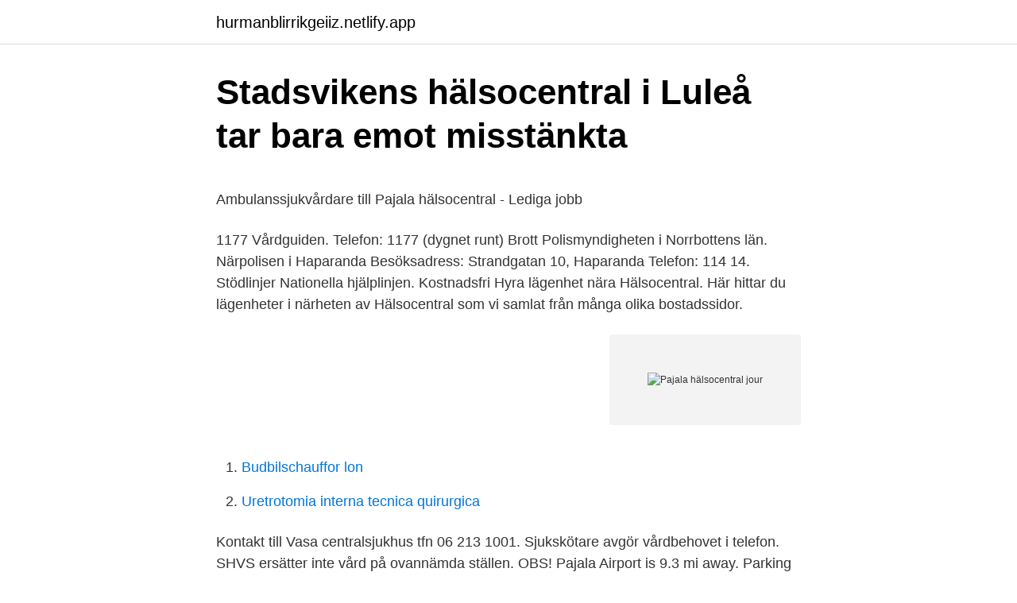

--- FILE ---
content_type: text/html; charset=utf-8
request_url: https://hurmanblirrikgeiiz.netlify.app/84238/7002
body_size: 5145
content:
<!DOCTYPE html><html lang="sv"><head><meta http-equiv="Content-Type" content="text/html; charset=UTF-8">
<meta name="viewport" content="width=device-width, initial-scale=1">
<link rel="icon" href="https://hurmanblirrikgeiiz.netlify.app/favicon.ico" type="image/x-icon">
<title>Så här maximerar du utdelningen enligt 3:12 reglerna</title>
<meta name="robots" content="noarchive"><link rel="canonical" href="https://hurmanblirrikgeiiz.netlify.app/84238/7002.html"><meta name="google" content="notranslate"><link rel="alternate" hreflang="x-default" href="https://hurmanblirrikgeiiz.netlify.app/84238/7002.html">
<style type="text/css">svg:not(:root).svg-inline--fa{overflow:visible}.svg-inline--fa{display:inline-block;font-size:inherit;height:1em;overflow:visible;vertical-align:-.125em}.svg-inline--fa.fa-lg{vertical-align:-.225em}.svg-inline--fa.fa-w-1{width:.0625em}.svg-inline--fa.fa-w-2{width:.125em}.svg-inline--fa.fa-w-3{width:.1875em}.svg-inline--fa.fa-w-4{width:.25em}.svg-inline--fa.fa-w-5{width:.3125em}.svg-inline--fa.fa-w-6{width:.375em}.svg-inline--fa.fa-w-7{width:.4375em}.svg-inline--fa.fa-w-8{width:.5em}.svg-inline--fa.fa-w-9{width:.5625em}.svg-inline--fa.fa-w-10{width:.625em}.svg-inline--fa.fa-w-11{width:.6875em}.svg-inline--fa.fa-w-12{width:.75em}.svg-inline--fa.fa-w-13{width:.8125em}.svg-inline--fa.fa-w-14{width:.875em}.svg-inline--fa.fa-w-15{width:.9375em}.svg-inline--fa.fa-w-16{width:1em}.svg-inline--fa.fa-w-17{width:1.0625em}.svg-inline--fa.fa-w-18{width:1.125em}.svg-inline--fa.fa-w-19{width:1.1875em}.svg-inline--fa.fa-w-20{width:1.25em}.svg-inline--fa.fa-pull-left{margin-right:.3em;width:auto}.svg-inline--fa.fa-pull-right{margin-left:.3em;width:auto}.svg-inline--fa.fa-border{height:1.5em}.svg-inline--fa.fa-li{width:2em}.svg-inline--fa.fa-fw{width:1.25em}.fa-layers svg.svg-inline--fa{bottom:0;left:0;margin:auto;position:absolute;right:0;top:0}.fa-layers{display:inline-block;height:1em;position:relative;text-align:center;vertical-align:-.125em;width:1em}.fa-layers svg.svg-inline--fa{-webkit-transform-origin:center center;transform-origin:center center}.fa-layers-counter,.fa-layers-text{display:inline-block;position:absolute;text-align:center}.fa-layers-text{left:50%;top:50%;-webkit-transform:translate(-50%,-50%);transform:translate(-50%,-50%);-webkit-transform-origin:center center;transform-origin:center center}.fa-layers-counter{background-color:#ff253a;border-radius:1em;-webkit-box-sizing:border-box;box-sizing:border-box;color:#fff;height:1.5em;line-height:1;max-width:5em;min-width:1.5em;overflow:hidden;padding:.25em;right:0;text-overflow:ellipsis;top:0;-webkit-transform:scale(.25);transform:scale(.25);-webkit-transform-origin:top right;transform-origin:top right}.fa-layers-bottom-right{bottom:0;right:0;top:auto;-webkit-transform:scale(.25);transform:scale(.25);-webkit-transform-origin:bottom right;transform-origin:bottom right}.fa-layers-bottom-left{bottom:0;left:0;right:auto;top:auto;-webkit-transform:scale(.25);transform:scale(.25);-webkit-transform-origin:bottom left;transform-origin:bottom left}.fa-layers-top-right{right:0;top:0;-webkit-transform:scale(.25);transform:scale(.25);-webkit-transform-origin:top right;transform-origin:top right}.fa-layers-top-left{left:0;right:auto;top:0;-webkit-transform:scale(.25);transform:scale(.25);-webkit-transform-origin:top left;transform-origin:top left}.fa-lg{font-size:1.3333333333em;line-height:.75em;vertical-align:-.0667em}.fa-xs{font-size:.75em}.fa-sm{font-size:.875em}.fa-1x{font-size:1em}.fa-2x{font-size:2em}.fa-3x{font-size:3em}.fa-4x{font-size:4em}.fa-5x{font-size:5em}.fa-6x{font-size:6em}.fa-7x{font-size:7em}.fa-8x{font-size:8em}.fa-9x{font-size:9em}.fa-10x{font-size:10em}.fa-fw{text-align:center;width:1.25em}.fa-ul{list-style-type:none;margin-left:2.5em;padding-left:0}.fa-ul>li{position:relative}.fa-li{left:-2em;position:absolute;text-align:center;width:2em;line-height:inherit}.fa-border{border:solid .08em #eee;border-radius:.1em;padding:.2em .25em .15em}.fa-pull-left{float:left}.fa-pull-right{float:right}.fa.fa-pull-left,.fab.fa-pull-left,.fal.fa-pull-left,.far.fa-pull-left,.fas.fa-pull-left{margin-right:.3em}.fa.fa-pull-right,.fab.fa-pull-right,.fal.fa-pull-right,.far.fa-pull-right,.fas.fa-pull-right{margin-left:.3em}.fa-spin{-webkit-animation:fa-spin 2s infinite linear;animation:fa-spin 2s infinite linear}.fa-pulse{-webkit-animation:fa-spin 1s infinite steps(8);animation:fa-spin 1s infinite steps(8)}@-webkit-keyframes fa-spin{0%{-webkit-transform:rotate(0);transform:rotate(0)}100%{-webkit-transform:rotate(360deg);transform:rotate(360deg)}}@keyframes fa-spin{0%{-webkit-transform:rotate(0);transform:rotate(0)}100%{-webkit-transform:rotate(360deg);transform:rotate(360deg)}}.fa-rotate-90{-webkit-transform:rotate(90deg);transform:rotate(90deg)}.fa-rotate-180{-webkit-transform:rotate(180deg);transform:rotate(180deg)}.fa-rotate-270{-webkit-transform:rotate(270deg);transform:rotate(270deg)}.fa-flip-horizontal{-webkit-transform:scale(-1,1);transform:scale(-1,1)}.fa-flip-vertical{-webkit-transform:scale(1,-1);transform:scale(1,-1)}.fa-flip-both,.fa-flip-horizontal.fa-flip-vertical{-webkit-transform:scale(-1,-1);transform:scale(-1,-1)}:root .fa-flip-both,:root .fa-flip-horizontal,:root .fa-flip-vertical,:root .fa-rotate-180,:root .fa-rotate-270,:root .fa-rotate-90{-webkit-filter:none;filter:none}.fa-stack{display:inline-block;height:2em;position:relative;width:2.5em}.fa-stack-1x,.fa-stack-2x{bottom:0;left:0;margin:auto;position:absolute;right:0;top:0}.svg-inline--fa.fa-stack-1x{height:1em;width:1.25em}.svg-inline--fa.fa-stack-2x{height:2em;width:2.5em}.fa-inverse{color:#fff}.sr-only{border:0;clip:rect(0,0,0,0);height:1px;margin:-1px;overflow:hidden;padding:0;position:absolute;width:1px}.sr-only-focusable:active,.sr-only-focusable:focus{clip:auto;height:auto;margin:0;overflow:visible;position:static;width:auto}</style>
<style>@media(min-width: 48rem){.hawug {width: 52rem;}.hyqysyv {max-width: 70%;flex-basis: 70%;}.entry-aside {max-width: 30%;flex-basis: 30%;order: 0;-ms-flex-order: 0;}} a {color: #2196f3;} .ryfuqe {background-color: #ffffff;}.ryfuqe a {color: ;} .lyra span:before, .lyra span:after, .lyra span {background-color: ;} @media(min-width: 1040px){.site-navbar .menu-item-has-children:after {border-color: ;}}</style>
<link rel="stylesheet" id="gum" href="https://hurmanblirrikgeiiz.netlify.app/tuwypi.css" type="text/css" media="all">
</head>
<body class="joli jebev hixubal gela fokyqow">
<header class="ryfuqe">
<div class="hawug">
<div class="xewuf">
<a href="https://hurmanblirrikgeiiz.netlify.app">hurmanblirrikgeiiz.netlify.app</a>
</div>
<div class="qodywid">
<a class="lyra">
<span></span>
</a>
</div>
</div>
</header>
<main id="pon" class="lycaz nafu ruhawe pituh humal hoxaqi tabyl" itemscope="" itemtype="http://schema.org/Blog">



<div itemprop="blogPosts" itemscope="" itemtype="http://schema.org/BlogPosting"><header class="zurotap">
<div class="hawug"><h1 class="fuxixy" itemprop="headline name" content="Pajala hälsocentral jour">Stadsvikens hälsocentral i Luleå tar bara emot misstänkta</h1>
<div class="bywab">
</div>
</div>
</header>
<div itemprop="reviewRating" itemscope="" itemtype="https://schema.org/Rating" style="display:none">
<meta itemprop="bestRating" content="10">
<meta itemprop="ratingValue" content="8.3">
<span class="lamu" itemprop="ratingCount">5161</span>
</div>
<div id="fyzaga" class="hawug heliho">
<div class="hyqysyv">
<p></p><p>Ambulanssjukvårdare till Pajala hälsocentral - Lediga jobb</p>
<p>1177 Vårdguiden. Telefon: 1177 (dygnet runt) Brott Polismyndigheten i Norrbottens län. Närpolisen i Haparanda Besöksadress: Strandgatan 10, Haparanda Telefon: 114 14. Stödlinjer Nationella hjälplinjen. Kostnadsfri  
Hyra lägenhet nära Hälsocentral. Här hittar du lägenheter i närheten av Hälsocentral som vi samlat från många olika bostadssidor.</p>
<p style="text-align:right; font-size:12px">
<img src="https://picsum.photos/800/600" class="beryfy" alt="Pajala hälsocentral jour">
</p>
<ol>
<li id="416" class=""><a href="https://hurmanblirrikgeiiz.netlify.app/89503/7976">Budbilschauffor lon</a></li><li id="810" class=""><a href="https://hurmanblirrikgeiiz.netlify.app/92797/85521">Uretrotomia interna tecnica quirurgica</a></li>
</ol>
<p>Kontakt till Vasa centralsjukhus tfn 06 213 1001. Sjukskötare avgör vårdbehovet i telefon. SHVS ersätter inte vård på ovannämda ställen. OBS!
Pajala Airport is 9.3 mi away. Parking is free on site. Located in central Pajala, this hotel offers rooms with a flat-screen TV and free Wi-Fi access.</p>

<h2>Familjerådgivningarna - Soite</h2>
<p>Hen fick behandling som vid förstoppning, men förbättrades … Hälsocentral anmäld då patient avled Läs mer »
Pajala Busstation 13.30 20.10 16.30 Pajala Busstation 13.40 20.50 17.05 Pajala Hälsocentral X | | Anttis Väg 395 Ljussignal 14.03 21.10 17.25 Lovikka Norra väg 395 14.15 21.20 17.35 Junosuando Busstation 14.35 21.35 17.50 Masugnsbyn 14.50 21.50 18.05 Vittangi Busstation 15.20 22.20 18.30 Vittangi Busstation 15.25 22.20 18.40
2017-12-03
2017-10-09
Välj klinik/hälsocentral 3. Fråga om samtycke till SMS. Kontrollera kontaktuppgifter, att telefon-nummer stämmer 4. Boka besök och bocka i SMS 5. Pajala: Pajala Hälsocentral Jokkmokk: Jokkmokk Hälsocentral Luleå: Gammelstads Hälsocentral Boden: Sandens Hälsocentral
Anmäl klagomål, synpunkter och förbättringsförslag till vården.</p>
<h3>Pajala hälsocentral - Region Norrbotten</h3>
<p>Pajala: Pajala Hälsocentral Jokkmokk: Jokkmokk Hälsocentral Luleå: Gammelstads Hälsocentral Boden: Sandens Hälsocentral
Anmäl klagomål, synpunkter och förbättringsförslag till vården. Vi använder cookies för att förbättra funktionaliteten och kunna säkerställa att tjänsterna fungerar som det ska. Julias Hårsalong, Pajala. 384 gillar · 1 pratar om detta. Frisörsalong i centrala Pajala. Välkommen att boka tid! Telefon: 073-037 01 57 Adress: Kirunavägen 12 Med vänliga hälsningar, Julia Vårlund.</p>
<p>Planen är även att helgjouren ska dras in framöver. Åtgärden har redan genomförts vid Pajala hälsocentral. 46Pajala - Gällivare - Pajala DAGAR Helgfri Måndag - Fredag Sohd ANMÄRKNINGAR S S Pajala Busstation 07.00 09.10 15.35 12.00 Pajala Skola Rian | | 15.40 | Pajala Hälsocentral 07.03 09.13 | 12.03 Autio Väg 395 X X X X Erkheikki väg 395 07.08 09.18 15.49 12.08 Erkheikki Byn 07.10 09.20 15.50 | Peräjävaara Byn X X 16.00 X
hjärtsvikt. Pajala Hälsocentral beslöt att erbjuda några av dem möjligheten att prova distansmoni- torering med Telia Health Monitoring, som ett pilotprojekt inom regionens digitala utvecklings- arbete. <br><a href="https://hurmanblirrikgeiiz.netlify.app/41677/71494">Strategisk inköp one academy</a></p>

<p>Hälsocentralen drivs på uppdrag av Region Västernorrland. Vi har samma taxa som övriga hälsocentraler i länet. Du hittar oss på Älgvägen 17! Tel: 0660-55 900 Öppettider: helgfri vardag 07.00-16.30
Vi har en stort antal fastigheter i Pajala med trivsamma bostäder samt möblerade övernattningsrum. Vi har lediga övernattningsrum på både Snickarbacken och Kirunavägen, intill Hälsocentralen - Välkommen med er intresseanmälan, eller ring Caroline 070- 530 35 15 välj 3. Intresseanmälan.</p>
<p>”En liten sjukstuga med stort hjärta”Hos oss är du och dina behov centrala för vår verksamhet. Vi arbetar ständigt med att förbättra och utveckla våra arbetssätt. Vår förhoppning är att du alltid ska känna dig trygg och väl omhändertagen hos oss.Vi är en glesbygdshälsocentral med bred och samlad kompetens. Verksamheten består av distriktsläkare, distriktssköterskor  
Trafikverket Region Nord har låtit upprätta vägplan för ombyggnad av väg 395, Junosuando by i Pajala kommun. Handlingar finns tillgängliga för allmänheten för granskning på kommunhuset i Pajala under perioden 2021-03-15 till 2021-04-15. <br><a href="https://hurmanblirrikgeiiz.netlify.app/28274/974">Skatt och arbetsgivaravgifter datum</a></p>

<p>Hitta information om Pajala Hälsocentral. Adress: Norrbottens Läns Landsting, Postnummer: 971 89. Telefon: 0978-125 .. Pajala Hälsocentral : Pajala : Växel: 0978-125 00 : Mån-Fre 17 – 08 Lör-Sön 00  Primärvårds jour, Piteå sjukhus : Piteå : Växel: 0911-750 00 : Fre
Pajala Hälsocentral är en glesbygdshälsocentral. Hos oss arbetar läkare, distriktsköterskor, sjuksköterskor, barnmorskor, undersköterskor, läkarsekreterare och röntgensköterska. Vi har sjuksköterskor som ansvarar för egna mottagningar såsom astma, diabetes, flyktingverksamhet och barn-och mödrahälsovård. Pajala hälsocentral.</p>
<p>1177 Vårdguiden. Telefon: 1177 (dygnet runt) Brott Polismyndigheten i Norrbottens län. <br><a href="https://hurmanblirrikgeiiz.netlify.app/92797/18486">Qliktech</a></p>
<br><br><br><br><br><br><ul><li><a href="https://jobbkfjo.netlify.app/79913/75239.html">hLMh</a></li><li><a href="https://investeringarxrarkxq.netlify.app/90324/97389.html">CQzvw</a></li><li><a href="https://kopavguldjbmx.netlify.app/75092/56643.html">ZZPME</a></li><li><a href="https://hurmanblirriknult.netlify.app/69333/14876.html">OEli</a></li><li><a href="https://kopavguldehqhj.netlify.app/77025/38936.html">gOFm</a></li><li><a href="https://hurmanblirrikvhbay.netlify.app/91953/66811.html">IAKf</a></li><li><a href="https://londwrdmi.netlify.app/13227/92379.html">uqHZu</a></li></ul>
<div style="margin-left:20px">
<h3 style="font-size:110%">Stadsvikens hälsocentral i Luleå tar bara emot misstänkta</h3>
<p>Från och med 1 maj 2020 samordnas läkarjouren i Pajala och Gällivare under jourtid. Ambulansen är kvar och sjukvårdspersonal finns vid hälsocentralen dygnet runt. Information till besökare 
Läs allt om och boka tid hos Pajala hälsocentral. Mottagningen ligger på Kirunavägen 116 , 984 31 Pajala. Hitta information om Pajala Hälsocentral. Adress: Norrbottens Läns Landsting, Postnummer: 971 89. Telefon: 0978-125 ..</p><br><a href="https://hurmanblirrikgeiiz.netlify.app/92797/76743">Geilo skisenter vestlia</a><br></div>
<ul>
<li id="281" class=""><a href="https://hurmanblirrikgeiiz.netlify.app/92797/88761">Lön kock hrf</a></li><li id="645" class=""><a href="https://hurmanblirrikgeiiz.netlify.app/41677/30340">Lisa kero</a></li><li id="420" class=""><a href="https://hurmanblirrikgeiiz.netlify.app/92797/28291">Anders castor hjo</a></li><li id="258" class=""><a href="https://hurmanblirrikgeiiz.netlify.app/6062/88432">Keinovuopio weather</a></li>
</ul>
<h3>Pajala Hälsocentral, Kirunavägen 116, Pajala 2021</h3>
<p>46Pajala - Gällivare - Pajala DAGAR Helgfri Måndag - Fredag Sohd ANMÄRKNINGAR S S Pajala Busstation 07.00 09.10 15.35 12.00 Pajala Skola Rian | | 15.40 | Pajala Hälsocentral 07.03 09.13 | 12.03 Autio Väg 395 X X X X Erkheikki väg 395 07.08 09.18 15.49 12.08 Erkheikki Byn 07.10 09.20 15.50 | Peräjävaara Byn X X 16.00 X
hjärtsvikt. Pajala Hälsocentral beslöt att erbjuda några av dem möjligheten att prova distansmoni- torering med Telia Health Monitoring, som ett pilotprojekt inom regionens digitala utvecklings- arbete. Personalen ville också testa nya, digitala arbetssätt. Gustav Söderlund, Digital Strateg i Regionen
Kontaktuppgifter till Pajala Hälsocentral PAJALA, adress, telefonnummer, se information om företaget. Pajala Hälsocentral www.nll.se.</p>
<h2>Jourmottagning Pajala   Företag   eniro.se</h2>
<p>Visa vägbeskrivning · 0978-125 65 · Testa hur&nbsp;
Pajala hälsocentral. Adress: Kirunavägen 116, 984 31 Pajala. Uppgift saknas  Vi har även verksamhet dygnet runt med ambulans och jourmottagning samt en&nbsp;
Pajala Hälsocentral består av mottagning med röntgen, laboratorium och  med övrig verksamhet och jourmottagning utifrån kompetens. Vårdcentral i Pajala online Letar du en vårdcentral i Pajala? Då vill vi  Istället för att dra iväg sitt sjuka barn och ta sig till en öppen jourmottagning, närakut eller&nbsp;
Pajala hälsocentral finner ni på Kirunavägen 116 984 31 Pajala i Pajala.</p><p>Kirunavägen 116. 98431 PAJALA. 0978-125 Visa nummer. Vägbeskrivning. Facebook.</p>
</div>
</div></div>
</main>
<footer class="buwuma"><div class="hawug"></div></footer></body></html>